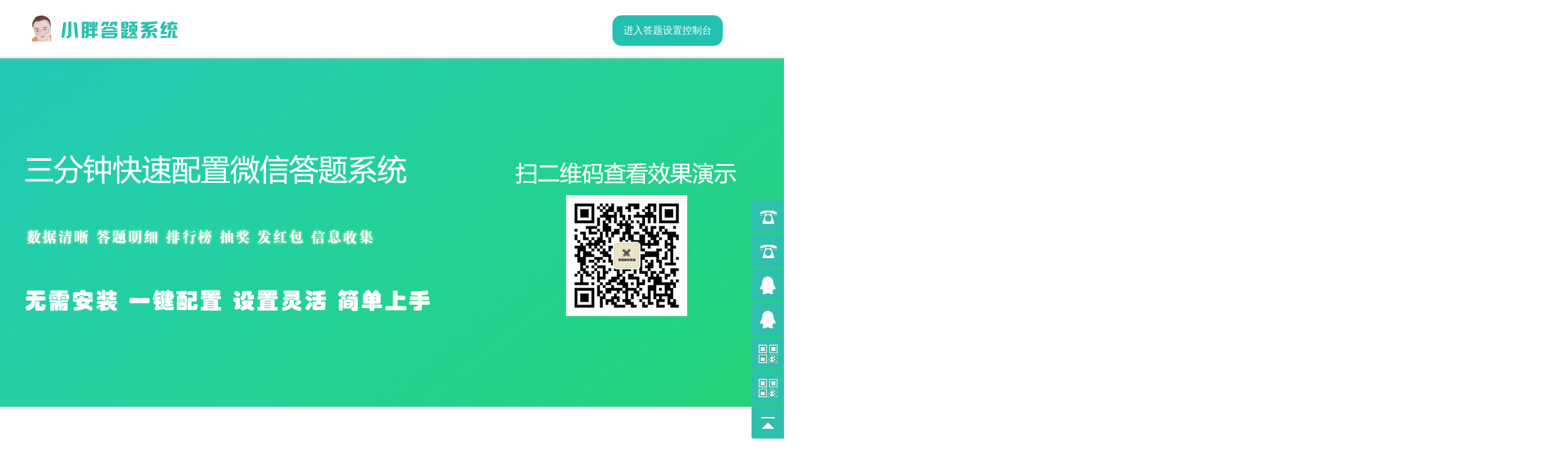

--- FILE ---
content_type: text/html; charset=utf-8
request_url: http://665177.cn/
body_size: 6155
content:
<!DOCTYPE html>
<!-- saved from url=(0034)http://xiaopangdati.yaqingnet.com/ -->
<html><head><meta http-equiv="Content-Type" content="text/html; charset=UTF-8">

<title>【小胖答题系统】微信公众号答题怎么做-微信答题系统-济南盛星网络科技有限公司</title>
<meta name="keywords" content="微信公众号答题怎么做，微信答题系统">
<meta name="description" content="微信答题系统是一款告诉你微信公众号答题怎么做的系统，能有效解决您对微信公众号答题怎么做的困惑，想知道微信公众号答题怎么做就来微信答题系统。">
    <link rel="stylesheet" href="/Public/css/base.css">
	<link rel="stylesheet" href="/Public/css/index1.css">
    <script src="/Public/js/jquery-3.3.1.min.js"></script>
    <script src="/Public/js/swiper.min.js"></script>
    <style>
        img {width: 70%;vertical-align: middle; }
        .teacher{width:1200px;margin:30px auto;box-shadow:0 0 3px #b3b3b3;border-radius:5px;}
    .jinpai{width:100%;height:50px;line-height:50px;border-left:8px solid #0aadc8;text-indent: 10px;margin: 0 auto;font-size:20px;box-shadow: 0 0 3px #eee;position:relative;}
    /*.gengduo{display:block;position:absolute;right:10px;top:0px;font-size:15px;color: #787878;background: url(http://shipin.665122.cn/uitu/gengduo.png) no-repeat 60px 15px;;background-size: 15px;text-align: left;width: 90px;text-indent: 0;}*/
    .gengduo{display:block;position:absolute;right:10px;top:0px;font-size:14px;background:#0aadc8;color: #fff;text-align: left;width: 90px;text-indent: 0;border-radius:2px;height:35px;line-height:35px;text-align:center;}
    .mingshi{width:20%;float:left;text-align:center;margin-top: 15px;padding-bottom: 20px;margin-top: 80px;}
    .mingshijieshao{display:block;width:90%;margin: 0 auto;background: #f0f0f0;border-radius: 5px;padding-bottom:10px;height:260px;}
    .mingshijieshao img{width:120px;border-radius:50%;height:120px;margin-top:-60px;box-shadow: 0 0 5px #b3b3b3;}
    .zhicheng{margin-top:10px;color:#000;font-size:16px;font-weight:bold;}
    .jianjie{line-height:25px;color: #787878;font-size:13px;margin-top:8px;overflow: hidden;text-overflow: ellipsis;display: -webkit-box;-webkit-box-orient: vertical;-webkit-line-clamp: 4;width: 90%;margin: 5px auto;}
    .name{color: #2d374b;font-size:18px;line-height:40px;margin-top:10px;}
    /* Float */
    .hvr-float {
      display: inline-block;
      vertical-align: middle;
      -webkit-transform: perspective(1px) translateZ(0);
      transform: perspective(1px) translateZ(0);
      box-shadow: 0 0 1px rgba(0, 0, 0, 0);
      -webkit-transition-duration: 0.3s;
      transition-duration: 0.3s;
      -webkit-transition-property: transform;
      transition-property: transform;
      -webkit-transition-timing-function: ease-out;
      transition-timing-function: ease-out;
    }
    .hvr-float:hover, .hvr-float:focus, .hvr-float:active {
      -webkit-transform: translateY(-8px);
      transform: translateY(-8px);
      outline:none;
    }
    /* Grow */
    .hvr-grow {
      display: inline-block;
      vertical-align: middle;
      -webkit-transform: perspective(1px) translateZ(0);
      transform: perspective(1px) translateZ(0);
      box-shadow: 0 0 1px rgba(0, 0, 0, 0);
      -webkit-transition-duration: 0.3s;
      transition-duration: 0.3s;
      -webkit-transition-property: transform;
      transition-property: transform;
    }
    .hvr-grow:hover, .hvr-grow:focus, .hvr-grow:active {
      -webkit-transform: scale(1.03);
      transform: scale(1.03);
      outline:none;
    }
    .cats{border-radius:5px;}
    .index{color:#fff;}
    .vip a:hover{background:none;border:none;color:#0aadc8;outline:none;}
    .img-box:hover{cursor: pointer;outline:none;}
	.youlian{margin:10px auto;}
	.youlian a{color:#000;font-size:18px;line-height:30px;text-indent:20px;display: block;}
    </style>


<script>
var _hmt = _hmt || [];
(function() {
  var hm = document.createElement("script");
  hm.src = "https://hm.baidu.com/hm.js?2642f176bd916773953aec9562286cd9";
  var s = document.getElementsByTagName("script")[0]; 
  s.parentNode.insertBefore(hm, s);
})();
</script>
</head>
<body class="fixed_pad">
    <div class="container">
        <header class="header fixed_header">
            <menu type="context toolbar" class="headerMenu clearfix fixed_header" style="display: block;">
                <div class="headerList pagewd">
                    <div class="logo"><a href="http://xiaopangdati.yaqingnet.com/" rel="nofollow"><img src="/Public/img/logo.png" alt="小胖答题系统" style="width:100%"></a></div>
                    <div class="menuList" style="float: right;">
                        <div class="button_box">
                        
                             <div class="btn" style="border:none;outline:none; width: 180px;height: 50px;  text-align: center;padding:0;"><a href="http://xiaopangdati.yaqingnet.com/index.php/Admindt/Index/indexs.html" rel="nofollow" style="line-height: 50px;display:block;font-size:16px;cursor:pointer;">进入答题设置控制台</a></div>
                        </div>
                    </div>
                </div>
            </menu>
		 </header>
		 

		 
        <section class="clearfix banner swiper-container swiper-container-fade swiper-container-horizontal active" id="bannerSwiper">
           <ul class="resBannerList  swiper-wrapper" style="transition-duration: 0ms; transform: translate3d(-1857px, 0px, 0px);"><li class="res-first active swiper-slide swiper-slide-duplicate swiper-slide-duplicate-active swiper-slide-prev" style="background: url(&quot;http://img.lezaixiqu.com/banner01.png&quot;) center center / cover no-repeat; width: 1857px;" data-swiper-slide-index="0">
                    
                         <div class="width1200">
                            <ol>
                               <li class="o1">
                                  <img src="/Public/img/banner_icon01.png" alt="小胖答题系统" rel="nofollow">
                               </li>
                               <li class="o2">
                                  <img src="/Public/img/banner_icon02.png" alt="小胖答题系统" rel="nofollow">
                               </li>
                            </ol>
                         </div>
                   
                </li>
                <li class="res-first active swiper-slide swiper-slide-active swiper-slide-duplicate-next swiper-slide-duplicate-prev" style="background: url(/Public/img/banner01.png) center center / cover no-repeat; width: 1857px;" data-swiper-slide-index="0">
                    
                         <div class="width1200">
                            <ol>
                               <li class="o1">
                                  <img src="/Public/img/banner_icon01.png" alt="小胖答题系统" rel="nofollow">
                               </li>
                               <li class="o2">
                                  <img src="/Public/img/banner_icon02.png" alt="小胖答题系统" rel="nofollow">
                               </li>
                            </ol>
                         </div>
                   
                </li>
             <li class="res-first active swiper-slide swiper-slide-duplicate swiper-slide-duplicate-active swiper-slide-next" style="background: url(/Public/img/banner01.png) center center / cover no-repeat; width: 1857px;" data-swiper-slide-index="0">
                    
                         <div class="width1200">
                            <ol>
                               <li class="o1">
                                  <img src="/Public/img/banner_icon01.png" alt="小胖答题系统" rel="nofollow">
                               </li>
                               <li class="o2">
                                  <img src="/Public/img/banner_icon02.png" alt="小胖答题系统" rel="nofollow">
                               </li>
                            </ol>
                         </div>
                   
                </li></ul>
        </section>

  
        <div class="">
            <div class="title">
                <h1>功能多样</h1>
                <div class="title_img">
                    <img src="/Public/img/title_img.png" alt="小胖答题系统" rel="nofollow">
                </div>
            </div>
            <div class="content_text" style="width: 1300px;margin: auto;">
                <div class="swiper-container swiper-container-horizontal" id="characte01">
                    <div class="swiper-wrapper" style="transform: translate3d(0px, 0px, 0px);">
                        <ul class="characte_list swiper-slide content swiper-slide-active" style="width: 1300px;">
                                <li>
                                    <div class="characte_li">
                                        <img class="characte_img" src="/Public/img/characte01.png" alt="小胖答题系统" rel="nofollow">
                                    </div>
                        
                                    <span class="characte_text" style="font-weight:bold;">活动周期内最高得分</span>
                                    <span class="characte_text" style="font-size:14px;">活动周期内可以多次答题，取最好的一次成绩参与排名。</span>
                                </li>
                                <li>
                                    <div class="characte_li">
                                        <img class="characte_img" src="/Public/img/characte02.png" alt="公众号答题系统" rel="nofollow">
                                    </div>
                                    <span class="characte_text" style="font-weight:bold;">活动周期内总得分</span>
                                    <span class="characte_text" style="font-size:14px;">活动周期内可以多次答题，取所有成绩总和参与排名。</span>

                                </li>
                                <li>
                                    <div class="characte_li">
                                        <img class="characte_img" src="/Public/img/characte03.png" alt="答题系统" rel="nofollow">
                                    </div>
                                    
                                    <span class="characte_text" style="font-weight:bold;">排行榜功能</span>
                                    <span class="characte_text" style="font-size:14px;">根据分数排名，若分数相同则按答题时间长短进行排名。</span>
                                </li>
                                <li>
                                    <div class="characte_li">
                                        <img class="characte_img" src="/Public/img/characte04.png" alt="公众号答题系统" rel="nofollow">
                                    </div>
                                    <span class="characte_text" style="font-weight:bold;">抽奖功能</span>
                                    <span class="characte_text" style="font-size:14px;">后台设置可抽奖的条件，答题完成后满足条件可抽奖，奖品、概率自定义。</span>
                                </li>
                            </ul>
                    </div>
                </div>

            </div>
        </div>
      
      
        <div id="content02" class="gray_bg">
            <div class="content" style="padding-bottom: 90px;">
                <div class="title">
                    <h1>操作配置灵活</h1>
                    <div class="title_img">
                        <img src="/Public/img/title_img.png" alt="公众号答题系统" rel="nofollow">
                    </div>
                </div>
                <ul class="description_list">
                    <li>
                        <a href="javascript:;" rel="nofollow">
                            <div class="desc_wrap">
                                <img src="/Public/img/desc_tip02.png" alt="答题系统开发" rel="nofollow">
                            </div>
                            <h2 class="desc_cray">多种题型</h2>
                            <span class="desc_line"></span>
                            <p class="desc_detail">支持单选、多选、判断</p>
                        </a>
                    </li>
                    <li>
                        <a href="javascript:;" rel="nofollow">
                            <div class="desc_wrap">
                                <img src="/Public/img/desc_tip01.png" alt="小胖答题系统" rel="nofollow">
                            </div>
                            <h2 class="desc_cray">海量题库选择</h2>
                            <span class="desc_line"></span>
                            <p class="desc_detail">后台可根据自己需求添加题库</p>
                        </a>
                    </li>
                    <li>
                        <a href="javascript:;" rel="nofollow">
                            <div class="desc_wrap">
                                <img src="/Public/img/desc_tip05.png" alt="答题系统" rel="nofollow">
                            </div>
                            <h2 class="desc_cray">出题方式灵活</h2>
                            <span class="desc_line"></span>
                            <p class="desc_detail">根据题库随机出题，避免重复答题</p>
                        </a>
                    </li>                    
                    <li>
                        <a href="javascript:;" rel="nofollow">
                            <div class="desc_wrap">
                                <img src="/Public/img/desc_tip04.png" alt="公众号答题系统" rel="nofollow">
                            </div>
                            <h2 class="desc_cray">数据清晰</h2>
                            <span class="desc_line"></span>
                            <p class="desc_detail">用户答题数据一目了然，可导出</p>
                        </a>
                    </li>  
					<li>
                        <a href="javascript:;" rel="nofollow">
                            <div class="desc_wrap">
                                <img src="/Public/img/desc_tip08.png" alt="答题系统模板" rel="nofollow">
                            </div>
                            <h2 class="desc_cray">模板多样化</h2>
                            <span class="desc_line"></span>
                            <p class="desc_detail">模板多样化，海量图片轻松搞定</p>
                        </a>
                    </li>
                    <li>
                        <a href="javascript:;" rel="nofollow">
                            <div class="desc_wrap">
                                <img src="/Public/img/desc_tip03.png" alt="答题系统开发" rel="nofollow"> 
                            </div>
                            <h2 class="desc_cray">用户信息收集</h2>
                            <span class="desc_line"></span>
                            <p class="desc_detail">灵活选择填写需要收集的用户信息</p>
                        </a>
                    </li>
                    <li>
                        <a href="javascript:;" rel="nofollow">
                            <div class="desc_wrap">
                                <img src="/Public/img/desc_tip06.png" alt="微信小程序答题软件" rel="nofollow">
                            </div>
                            <h2 class="desc_cray">操作简单</h2>
                            <span class="desc_line"></span>
                            <p class="desc_detail">自助制作，无需安装、部署</p>
                          
                        </a>
                    </li>                    
                    <li>
                        <a href="javascript:;" rel="nofollow">
                            <div class="desc_wrap">
                                <img src="/Public/img/desc_tip07.png" alt="公众号答题系统" rel="nofollow">
                            </div>
                            <h2 class="desc_cray">引导关注公众号</h2>
                            <span class="desc_line"></span>
                            <p class="desc_detail">答题前引导用户关注公众号</p>
                           
                        </a>
                    </li>                                      
                </ul>
            </div>
        </div>
  
  
  
        <div id="content03">
            <div class="content" style="width: 1360px;">
                <div class="title">
                    <h1>三步创建答题活动</h1>
                    <div class="title_img">
                        <img src="/Public/img/title_img.png" alt="微信答题系统" rel="nofollow">
                    </div>
                </div>
                <div class="expery">
                    <div class="swiper-container swiper-container-horizontal" id="expery">
                        <div class="swiper-wrapper">
                            <ul class="expery_list swiper-slide swiper-slide-active" style="width: 1360px;padding-bottom:30px;">
                                <li>
                                    <a href="javascript:;" rel="nofollow">
                                        <div class="expery_down expery_icon01">
                                            添加活动
                                        </div>
										<span class="expery_text expery_fist"></span>
                                        <span class="expery_text">可通过活动列表一键创建活动</span>
                                    </a>
                                </li>
                                <li>
                                    <a href="javascript:;" rel="nofollow">
                                        <div class="expery_down expery_icon02">
                                            导入题库
                                        </div>
										<span class="expery_text expery_fist"></span>
                                        <span class="expery_text">一键导入题库配置答题规则</span>
                                    </a>
                                </li>
                                <li>
                                    <a href="javascript:;" rel="nofollow">
                                        <div class="expery_down expery_icon03">
                                            发布活动
                                        </div>
                                        <span class="expery_text expery_fist"></span>
                                        <span class="expery_text">活动链接和二维码在推广渠道发布</span>
                                    </a>
                                </li>
                            </ul>
                        </div>
                    </div>
                </div>
            </div>
        </div>


        <div id="content07" style="background:#f4f9fe;">
            <div class="content">
                <div class="title" style="padding: 60px 0;">
                    <h1>部分活动案例</h1>
                </div>
                <ul class="busy_list" style="padding:0px;’">
                    <li class="post" style="width:20%;margin-right:0px;">
                        <a href="javascript:;">
                            <img src="/Public/img/dati1_1.png" alt="答题系统演示" class="list-img" style="width:96%;" rel="nofollow">
                        </a>
                    </li>
                    <li class="post" style="width:20%;margin-right:0px;">
                        <a href="javascript:;">
                            <img src="/Public/img/dati2_1.png" alt="答题系统演示" class="list-img" style="width:96%;" rel="nofollow">
                        </a>
                    </li>
                    <li class="post" style="width:20%;margin-right:0px;">
                        <a href="javascript:;">
                            <img src="/Public/img/dati3_1.png" alt="答题系统演示" class="list-img" style="width:96%;" rel="nofollow">
                        </a>
                    </li>
                    <li class="post" style="width:20%;margin-right:0px;">
                        <a href="javascript:;">
                            <img src="/Public/img/dati4_1.png" alt="答题系统演示" class="list-img" style="width:96%;" rel="nofollow">
                        </a>
                    </li>
                    <li class="post" style="width:20%;margin-right:0px;">
                        <a href="javascript:;">
                            <img src="/Public/img/dati5_1.png" alt="答题系统演示" class="list-img" style="width:96%;" rel="nofollow">
                        </a>
                    </li>
                </ul>
            </div>
        </div>

<div class="teacher">
    <div class="jinpai">
        <p>友情链接</p>
    </div>
    <div class="youlian"><a href="http://www.paiduijiaohao.com/" target="_blank" style="">排队叫号软件</a></div>    
</div>        
        

        <div id="content10" style="background: rgb(24,25,33);">
            <ul class="staty_list" style="width:1260px;">
                <li class="nopad" style="padding-left: 30px;">
                    <div class="staty_num">1000+</div>
                    <div class="staty_right">
                        <span class="staty_text">单位/公司</span>
                        <span class="staty_tip">选择使用</span>
                    </div>
                </li>
                <li>
                    <div class="staty_num">24</div>
                    <div class="staty_right">
                        <span class="staty_text">小时</span>
                        <span class="staty_tip">售后支持</span>
                    </div>
                </li>
                <li>
                    <div class="staty_num">5</div>
                    <div class="staty_right">
                        <span class="staty_text">分钟</span>
                        <span class="staty_tip">快速了解</span>
                    </div>
                </li>
                <li class="">
                    <div class="staty_num">1V1</div>
                    <div class="staty_right">
                        <span class="staty_text">指导</span>
                        <span class="staty_tip">快速上手</span>
                    </div>
                </li>
            </ul>
        </div>
        
        <div id="content12">
            <div style="background:rgb(24,25,33); text-align:center; line-height:25px; padding:20px 0; color:rgb(148,148,148);font-size: 13px;"><span class="">Copyright © 2024 济南盛星网络科技有限公司  All Rights Reserved</span>
                <div style="padding-top: 10px;">
                    工信部备案号：
                   <a href="http://beian.miit.gov.cn/" rel="nofollow" target="_blank" style="color:rgb(148,148,148);">鲁ICP备19048066号-12</a>
                </div>

            </div>
        </div>
    </div>
	
	<div class="yb_conct">
  <div class="yb_bar">
    <ul>
      <li class="yb_phone">18366194298</li>
	  <li class="yb_phone">15866271862</li>
      <li class="yb_QQ">
      	<a target="_blank" href="http://wpa.qq.com/msgrd?v=3&amp;uin=1301743452&amp;site=qq&amp;menu=yes&amp;from=message&amp;isappinstalled=0" title="即刻发送您的需求" rel="nofollow;">答题系统咨询</a>
      </li>
	  <li class="yb_QQ">
      	<a target="_blank" href="http://wpa.qq.com/msgrd?v=3&amp;uin=746089945&amp;site=qq&amp;menu=yes&amp;from=message&amp;isappinstalled=0" title="即刻发送您的需求" rel="nofollow">答题系统咨询</a>
      </li>
      <li class="yb_ercode" style="height:53px;">微信二维码 <br>
        <img class="hd_qr" src="/Public/img/kefu01.jpg" width="80" alt="联系客服" rel="nofollow;">
	  </li>
	   <li class="yb_ercode" style="height:53px;">微信二维码 <br>
        <img class="hd_qr" src="/Public/img/kefu02.jpg" width="80" alt="联系客服" rel="nofollow;">
	  </li>
	  <li class="yb_top">返回顶部</li>
    </ul>
   
  </div>
</div>
<script>
$(function() {
	// 悬浮窗口
	$(".yb_conct").hover(function() {
		$(".yb_conct").css("right", "5px");
		$(".yb_bar .yb_ercode").css('height', '200px');
	}, function() {
		$(".yb_conct").css("right", "-127px");
		$(".yb_bar .yb_ercode").css('height', '40px');
	});
	// 返回顶部
	$(".yb_top").click(function() {
		$("html,body").animate({
			'scrollTop': '0px'
		}, 300)
	});
});
</script>
<script>
        (function () {
	        
	        var $htmlBody = $('html,body');
	        var $toTop = $('#toTop');
	        var $top = $toTop.find('.top_return');
	        $top.on('click', function (event) {
		        event.preventDefault();
		        $htmlBody.animate({
			        scrollTop: 0
		        }, 'fast');
	        });
	        console.log($top)
	        $(window).on('scroll', function () {
		        console.log($(window).scrollTop())
		        if ($(window).scrollTop() < 130) {
			        $top.addClass('invisible');
			        $(".header").removeClass("fixed_header");
			        $(".header").removeAttr("style");
		        } else {
			        $(".header").addClass("fixed_header");
			        $top.removeClass('invisible');
		        }
	        });
        }());
        $(function () {
	        $(window).on("scroll",function () {
		        var sTop = $(window).scrollTop();
		        var sTop = parseInt(sTop);

		        if (sTop > 150) {
			        $("body").addClass("fixed_pad");
		        } else if (sTop <= 130) {
			        $("body").removeClass("fixed_pad");
		        } else {
		        }
	        })
	        var bannerImg=new Swiper("#bannerSwiper",{
		        allowTouchMove: false,
		        loop: true,
	        })
            $("body").on("click",'.contact_btnNew',function () {
                $.ajax('http://ws.pigcms.com/agentAdd.php',{
                    data: {
                        name:'',
                        company:'',
                        qq:'',
                        
                        mp:tel,
                        callback:'t'
                    },
                    type:'POST',
                    dataType: 'jsonp',
                    crossDomain: true,
                    success: function(res) {

                    }
                })

            });
            $("body").on("click",".top_return",function () {
                document.body.scrollTop = document.documentElement.scrollTop = 0;
            })
           
            $(".one_ul dl.last dd a").on("mouseover",function () {
                $(".one_ul dl.last dd a .img").hide();
                $(".one_ul dl.last dd a.on").removeClass("on");
                $(this).addClass("on");
                $(this).find(".img").show();
            })
        })

       
</script>
<!--<script type="text/javascript" src="//js.users.51.la/21902071.js"></script>-->

</body></html>

--- FILE ---
content_type: text/css
request_url: http://665177.cn/Public/css/base.css
body_size: 2109
content:
body {min-width:320px; color:#666666;font-size:14px;font-family:  Microsoft YaHei,Arial, Helvetica,"\534E\6587\9ED1\4F53", sans-serif;overflow-x:hidden}
img{border:0;max-width:100%; -ms-interpolation-mode: bicubic; -moz-interpolation-mode:bicubic; -webkit-interpolation-mode:bicubic;    transition: all 0.6s ease;
    -webkit-transition: all 0.6s ease;-moz-transition: all 0.6s ease;-ms-transition: all 0.6s ease;}
.clearfix {*zoom:1}
.clearfix:before,.clearfix:after {display:table;content:"";line-height:0}
.clearfix:after {clear:both}
.clear {height: 0;line-height: 0;font-size: 0;clear: both;}
.headerMenu{padding:17px 0;    margin: 0;}
.headerMenu .logo{ float:left; width:auto; height:auto;}
.headerMenu ul{ float:right; line-height:55px;}
.headerMenu ul li{ float:left;color:#333; font-size:18px;}
.headerMenu ul li a{color:#333333; }
.headerMenu ul li.active a,.headerMenu ul li:hover a{ color:#0fbb7c;}
.title {text-align: center;}
.headerMenu .pagewd {width: 1200px;min-width: 1200px;margin: 0 auto;}
.header .fixed_header{display:none;background:rgba(255, 255, 255, 0.89);background:#fff\9;width:100%;padding:25px 0 20px;position:fixed;top:0;left:0;z-index:99;margin:0;    box-shadow: 0px 1px 5px #AFACAC;}
/*固定的悬浮窗*/
.yb_conct {
	position: fixed;
	z-index: 9999999;
	bottom: 0;
	right: -127px;
	cursor: pointer;
	transition: all .3s ease;
}
.yb_bar ul li {
	width: 180px;
	height: 53px;
	font: 16px/53px 'Microsoft YaHei';
	color: #fff;
	text-indent: 54px;
	margin-bottom: 3px;
	border-radius: 3px;
	transition: all .5s ease;
	overflow: hidden;
}
.yb_bar .yb_top {
	background: #23c1af url(../img/fixCont.png) no-repeat 0 0;
}
.yb_bar .yb_phone {
	background: #23c1af url(../img/fixCont.png) no-repeat 0 -57px;
}
.yb_bar .yb_QQ {
	text-indent: 0;
	background: #23c1af url(../img/fixCont.png) no-repeat 0 -113px;
}
.yb_bar .yb_ercode {
	/*height:200px;*/

	background: #23c1af url(../img/fixCont.png) no-repeat 0 -169px;
}
.hd_qr {
	padding: 0 29px 25px 29px;
}
.yb_QQ a {
	display: block;
	text-indent: 54px;
	width: 100%;
	height: 100%;
	color: #fff;
}
.width1200 {position: relative;width: 1200px;margin: 0 auto;padding-bottom: 1px;}
.banner{background: #fff;}
.characte_list li:hover{color: #333;}
.header {z-index: 2147483647 !important;}
.description_list li a:hover .desc_cray {color: #333;}
.description_list li a{cursor: auto;}
.menuList >ul >li {width:auto;}
#bannerSwiper li ol {position: static;width: auto;height: 100%;margin: 0 auto;}
#bannerSwiper li li {position: absolute;}
#bannerSwiper li.swiper-slide-active li.o1 {left: 0;top: 100px;-webkit-animation: bounceInDown 1s ease 0s 1 both;animation: bounceInDown 1s ease 0s 1 both;}
#bannerSwiper li li.o1 {left: 0;top: 100px;}
#bannerSwiper li img {width: auto;}
#bannerSwiper li.swiper-slide-active li.o2 {right: 0;top: 63px;-webkit-animation: bounceInRight 1s ease 0.5s 1 both;animation: bounceInRight 1s ease 0.5s 1 both;}
#bannerSwiper li li.o2 {right: 0;top: 63px;}
#bannerSwiper .resBannerList> li {position: relative;text-align: center;color: #fff;font-size: 14px;width: 100%;height: 100%;overflow: hidden;display: block;}
#bannerSwiper li a {color: #fff;}
#bannerSwiper .swiper-pagination-bullet{width:10px;height:10px;background: rgba(255,255,255,0.6);opacity: 1;}
#bannerSwiper .swiper-pagination-bullet-active {background: #fff;width: 30px;height: 10px;border-radius: 5px;}
#bannerSwiper.swiper-container-horizontal>.swiper-pagination-bullets{bottom:30px;}
.fixed_pad {padding-top: 91px;}
.res-first active swiper-slide swiper-slide-prev swiper-slide-duplicate-next{width: 1912px; opacity: 1; transform: translate3d(-1912px, 0px, 0px); transition-duration: 300ms;}
.swiper-wrapper{position:relative;width:100%;height:100%;z-index:1;display:-webkit-box;display:-webkit-flex;display:-ms-flexbox;display:flex;-webkit-transition-property:-webkit-transform;transition-property:-webkit-transform;-o-transition-property:transform;transition-property:transform;transition-property:transform,-webkit-transform;-webkit-box-sizing:content-box;box-sizing:content-box}
.swiper-slide{-webkit-flex-shrink:0;-ms-flex-negative:0;flex-shrink:0;width:100%;height:100%;position:relative;-webkit-transition-property:-webkit-transform;transition-property:-webkit-transform;-o-transition-property:transform;transition-property:transform;transition-property:transform,-webkit-transform}
@-webkit-keyframes bounceIn {
	from,
	20%,
	40%,
	60%,
	80%,
	to {
		-webkit-animation-timing-function: cubic-bezier(0.215, 0.610, 0.355, 1.000);
		animation-timing-function: cubic-bezier(0.215, 0.610, 0.355, 1.000);
	}
	0% {
		opacity: 0;
		-webkit-transform: scale3d(.3, .3, .3);
		transform: scale3d(.3, .3, .3);
	}
	20% {
		-webkit-transform: scale3d(1.1, 1.1, 1.1);
		transform: scale3d(1.1, 1.1, 1.1);
	}
	40% {
		-webkit-transform: scale3d(.9, .9, .9);
		transform: scale3d(.9, .9, .9);
	}
	60% {
		opacity: 1;
		-webkit-transform: scale3d(1.03, 1.03, 1.03);
		transform: scale3d(1.03, 1.03, 1.03);
	}
	80% {
		-webkit-transform: scale3d(.97, .97, .97);
		transform: scale3d(.97, .97, .97);
	}
	to {
		opacity: 1;
		-webkit-transform: scale3d(1, 1, 1);
		transform: scale3d(1, 1, 1);
	}
}

@keyframes bounceIn {
	from,
	20%,
	40%,
	60%,
	80%,
	to {
		-webkit-animation-timing-function: cubic-bezier(0.215, 0.610, 0.355, 1.000);
		animation-timing-function: cubic-bezier(0.215, 0.610, 0.355, 1.000);
	}
	0% {
		opacity: 0;
		-webkit-transform: scale3d(.3, .3, .3);
		transform: scale3d(.3, .3, .3);
	}
	20% {
		-webkit-transform: scale3d(1.1, 1.1, 1.1);
		transform: scale3d(1.1, 1.1, 1.1);
	}
	40% {
		-webkit-transform: scale3d(.9, .9, .9);
		transform: scale3d(.9, .9, .9);
	}
	60% {
		opacity: 1;
		-webkit-transform: scale3d(1.03, 1.03, 1.03);
		transform: scale3d(1.03, 1.03, 1.03);
	}
	80% {
		-webkit-transform: scale3d(.97, .97, .97);
		transform: scale3d(.97, .97, .97);
	}
	to {
		opacity: 1;
		-webkit-transform: scale3d(1, 1, 1);
		transform: scale3d(1, 1, 1);
	}
}

.bounceIn {
	-webkit-animation-name: bounceIn;
	animation-name: bounceIn;
}

@-webkit-keyframes bounceInDown {
	from,
	60%,
	75%,
	90%,
	to {
		-webkit-animation-timing-function: cubic-bezier(0.215, 0.610, 0.355, 1.000);
		animation-timing-function: cubic-bezier(0.215, 0.610, 0.355, 1.000);
	}
	0% {
		opacity: 0;
		-webkit-transform: translate3d(0, -3000px, 0);
		transform: translate3d(0, -3000px, 0);
	}
	60% {
		opacity: 1;
		-webkit-transform: translate3d(0, 25px, 0);
		transform: translate3d(0, 25px, 0);
	}
	75% {
		-webkit-transform: translate3d(0, -10px, 0);
		transform: translate3d(0, -10px, 0);
	}
	90% {
		-webkit-transform: translate3d(0, 5px, 0);
		transform: translate3d(0, 5px, 0);
	}
	to {
		-webkit-transform: none;
		transform: none;
	}
}

@keyframes bounceInDown {
	from,
	60%,
	75%,
	90%,
	to {
		-webkit-animation-timing-function: cubic-bezier(0.215, 0.610, 0.355, 1.000);
		animation-timing-function: cubic-bezier(0.215, 0.610, 0.355, 1.000);
	}
	0% {
		opacity: 0;
		-webkit-transform: translate3d(0, -3000px, 0);
		transform: translate3d(0, -3000px, 0);
	}
	60% {
		opacity: 1;
		-webkit-transform: translate3d(0, 25px, 0);
		transform: translate3d(0, 25px, 0);
	}
	75% {
		-webkit-transform: translate3d(0, -10px, 0);
		transform: translate3d(0, -10px, 0);
	}
	90% {
		-webkit-transform: translate3d(0, 5px, 0);
		transform: translate3d(0, 5px, 0);
	}
	to {
		-webkit-transform: none;
		transform: none;
	}
}

.bounceInDown {
	-webkit-animation-name: bounceInDown;
	animation-name: bounceInDown;
}


@-webkit-keyframes bounceInRight {
	from,
	60%,
	75%,
	90%,
	to {
		-webkit-animation-timing-function: cubic-bezier(0.215, 0.610, 0.355, 1.000);
		animation-timing-function: cubic-bezier(0.215, 0.610, 0.355, 1.000);
	}
	from {
		opacity: 0;
		-webkit-transform: translate3d(3000px, 0, 0);
		transform: translate3d(3000px, 0, 0);
	}
	60% {
		opacity: 1;
		-webkit-transform: translate3d(-25px, 0, 0);
		transform: translate3d(-25px, 0, 0);
	}
	75% {
		-webkit-transform: translate3d(10px, 0, 0);
		transform: translate3d(10px, 0, 0);
	}
	90% {
		-webkit-transform: translate3d(-5px, 0, 0);
		transform: translate3d(-5px, 0, 0);
	}
	to {
		-webkit-transform: none;
		transform: none;
	}
}

@keyframes bounceInRight {
	from,
	60%,
	75%,
	90%,
	to {
		-webkit-animation-timing-function: cubic-bezier(0.215, 0.610, 0.355, 1.000);
		animation-timing-function: cubic-bezier(0.215, 0.610, 0.355, 1.000);
	}
	from {
		opacity: 0;
		-webkit-transform: translate3d(3000px, 0, 0);
		transform: translate3d(3000px, 0, 0);
	}
	60% {
		opacity: 1;
		-webkit-transform: translate3d(-25px, 0, 0);
		transform: translate3d(-25px, 0, 0);
	}
	75% {
		-webkit-transform: translate3d(10px, 0, 0);
		transform: translate3d(10px, 0, 0);
	}
	90% {
		-webkit-transform: translate3d(-5px, 0, 0);
		transform: translate3d(-5px, 0, 0);
	}
	to {
		-webkit-transform: none;
		transform: none;
	}
}

.bounceInRight {
	-webkit-animation-name: bounceInRight;
	animation-name: bounceInRight;
}



--- FILE ---
content_type: text/css
request_url: http://665177.cn/Public/css/index1.css
body_size: 6827
content:
body {
	font-family: 'Microsoft YaHei',"serif","sans-serif","cursive","fantasy","monospace","Times New Roman","Georgia","Serif";
	font-size: 0.55467rem;
	color: #333;
	margin: 0;
}

h1, h2, h3, h4, h5, p, ul, li, div,a,menu,footer,nav,ol {
	list-style: none;
	padding: 0;
	margin: 0;
	box-sizing: border-box; }
a:hover, a:focus,a:visited,a{
	text-decoration: none;
}

.nav_container{
	overflow:hidden;
	padding: 30px 0;
	background-color: #fff;
	width:1200px;
	margin: auto;
}
.nav_log{
	float: left;
}
.nav_right{
	float: right;
	overflow: hidden;
}
.nav_list{
	width:705px;
}
.nav_list,.nav_member{
	float: left;
}
.nav_list li{
	float: left;
	width:14.2857%;
	text-align: center;
	position: relative;
}
.nav_list li a{
	padding: 14px 0px;
	display: inline-block;
	font-size: 15px;
	color: #333;
}
.nav_list li a.active{
	color: rgb(29,127,248);
	border-bottom:4px solid rgb(29,127,248);
}

.nav_member{
	padding: 7px 0;
	margin-left: 25px;
}
.nav_btn{
	line-height: 33px;
	width:100px;
	display: inline-block;
	text-align: center;
	border-radius: 16px;
}
.land{
	color: #fff;
	background-color: rgb(29,127,248);
}
.register{
	color:#999999;
	border-color: #999999;
	margin-left: 10px;
}
.banner .bannerSpot li{
	width:110px;
	height:4px;
	background-color: rgba(255,255,255,.6);
	border-radius: 0;
	border: none;
}
.content{
	width:1200px;
	margin:auto;
}
.banner .resBannerList li.res-first ul.carDetails li{
	position: static;
}
.banner .resBannerList li.res-first ul.carDetails{
	height:575px;
}
.banner .resBannerList{
	height:575px;
}
.banner .bannerSpot{
	bottom: 32px;
}
.banner .bannerList> li img{
	width: auto;
}
.banner .bannerSpot li{
	width:10px;
	height:10px;
	border-radius: 50%;
	background: rgba(255,255,255,0.6);
}
.banner .bannerSpot li.active {
	background: #fff;
	width:30px;
	height:10px;
	border-radius: 5px;
}
.banner .bannerList> li ol{
	position: static;
	width:auto;
}
.banner .bannerList> li li.o1{
	left:0;
}
.title h1{
	font-size: 30px;
	color: #333;
	text-align: center;
	font-weight: normal;
	line-height: 50px;
}

.title{
	padding: 50px 0;
	margin: 0;
}
.title img{
	width: auto;
}
.content_text{
	position: relative;
}
.text{
	color: #999;
	font-size: 24px;
	padding-top: 35px;
}
.content_text{

}
.desc_cray{
	font-size: 22px;
	line-height: 24px;
	padding: 25px 0 20px;
	color: rgb(106,106,106);
}
.desc_line{
	display: block;
	margin:0 auto 12px;
	height:2px;
	width:44px;
	background:#2fbfae;

}
.desc_detail{
	font-size: 16px;
	color: #999;
	line-height: 20px;
}
.desc_wrap{
	height:106px;
	width:106px;
	line-height: 106px;
	border:2px solid #2fbfae;
	text-align: center;
	border-radius: 10px;
	margin: auto;
}
.fissile_box{
	position: absolute;
	top:35px;
	width: 100%;
}
.content img{
	width:auto;
	
}
.list-img{height:380px;width:200px;}
.fissile_text{
	margin-right: 30px;
	font-size: 22px;
}
.fissile_item01{
	padding-left: 700px;
}
.fissile_item02{
	padding-left: 800px;
	padding-top: 50px;
}
.fissile_item03{
	padding-left: 850px;
	padding-top: 50px;
}
.fissile_item04{
	padding-left: 800px;
	padding-top: 55px;
}
.fissile_item05{
	padding-left: 700px;
	padding-top: 50px;
}
.fissile_item06{
	padding-left: 90px;
	padding-top: 80px;
}
.fissile_text01,.fissile_gray{
	font-size: 18px;
}
.fissile_gray{
	color: #999;
}
.gray_bg{
	background:#f3f8ff;
}
.fissile_img:hover{
	transform:rotate(360deg);
	-ms-transform:rotate(360deg); 	/* IE 9 */
	-moz-transform:rotate(360deg); 	/* Firefox */
	-webkit-transform:rotate(360deg); /* Safari 和 Chrome */
	-o-transform:rotate(360deg);
	transition: all 1s;
	-moz-transition: all 1s; /* Firefox 4 */
	-webkit-transition: all 1s; /* Safari 和 Chrome */
	-o-transition: all 1s; /* Opera */
}
#content02,#content04{
	background-color: #f4f9fe;
}
.social_title{
	font-size: 22px;
	color: rgb( 55, 67, 183 );
	display: block;
	padding-top: 20px;
}
.detail_list{
	overflow: hidden;
	width:477px;
	float: left;
}
.detail_list li a{
	display: block;
	width:155px;
	height: 155px;
	text-align: center;
	padding: 35px 0 25px;
}
.detail_list li{
	float: left;
	padding: 0 6px 6px 0;
	background-color: #fff;
}
.detail_list li.nopace{
	padding-right: 0;
}
.detail_list li.nopace_bot{
	padding-bottom: 0;
}
.detail_list li:nth-child(odd) a{
	background-color:#e9f5ff ;
}
.detail_list li:nth-child(even) a{
	background-color:#d7ebfe;
}
.socialHide{
	display: none;
}
.detail_list{
	box-shadow: 2px 15px 10px #daebfc;
}
.content_detail{
	padding: 100px 0 55px;
	overflow: hidden;
}
.upTo{
	float: left;
	padding: 215px 125px;
}
.tip_detail{
	padding: 8px 10px;
	color: #fff;
	font-size: 14px;
}
.detail_list li.tip_text p{
	font-size: 14px;
	background: -webkit-linear-gradient(#7582fe 0%,#8591fe 100%);
	background: -o-linear-gradient(#7582fe 0%,#8591fe 100%);
	background: -moz-linear-gradient(#7582fe 0%,#8591fe 100%);
	background: linear-gradient(#7582fe 0%,#8591fe 100%);
}
.tip_detail img{
	margin-right: 6px;
	margin-top: -6px;
}
.detail_list li.tip_text{
	background: #fff;
	padding: 0;
	padding-bottom: 6px;
	width: 480px;
}
.detail_list li.tip_text.tip_text07,.detail_list li.tip_text.tip_text08,.detail_list li.tip_text.tip_text09{
	padding-bottom: 0;
}
.detail_list li.tip_text.tip_text07:hover,.detail_list li.tip_text.tip_text08:hover,.detail_list li.tip_text.tip_text09:hover{
	padding-bottom: 0;
}
.detail_list li:hover,.detail_list li.hoverShow{
	padding-bottom: 0;
}
.detail_list li:hover a,.detail_list li.hoverShow a{
	height:161px;
	background: -webkit-linear-gradient(#4d5dfd 0%,#7582fe 100%);
	background: -o-linear-gradient(#4d5dfd 0%,#7582fe 100%);
	background: -moz-linear-gradient(#4d5dfd 0%,#7582fe 100%);
	background: linear-gradient(#4d5dfd 0%,#7582fe 100%);
}
.detail_list li:hover .social_title,.detail_list li.hoverShow  .social_title{
	color: #fff;
}
.detail_list li:hover .socialHide,.detail_list li.hoverShow  .socialHide{
	display: inline-block;
}
.detail_list li:hover .socialShow,.detail_list li.hoverShow .socialShow{
	display: none;
}
.tip_text{
	display: none;
}
.detail_list li#detail_item01:hover ~  .tip_text.tip_text01{
	display: block;
}
.detail_list li#detail_item02:hover ~  .tip_text.tip_text02{
	display: block;
}
.detail_list li#detail_item03:hover ~  .tip_text.tip_text03{
	display: block;
}
.detail_list li#detail_item04:hover ~  .tip_text.tip_text04{
	display: block;
}
.detail_list li#detail_item05:hover ~  .tip_text.tip_text05{
	display: block;
}
.detail_list li#detail_item06:hover ~  .tip_text.tip_text06{
	display: block;
}
.detail_list li#detail_item07:hover ~  .tip_text.tip_text07{
	display: block;
}
.detail_list li#detail_item08:hover ~  .tip_text.tip_text08{
	display: block;
}
.detail_list li#detail_item09:hover ~  .tip_text.tip_text09{
	display: block;
}
.detail_list li.tip_text:hover{
	display: block;
	padding-bottom: 6px;
}
.phone_pattern{
	background: url('../image/phone_pattern.png') no-repeat;
	float: left;
	width: 270px;
	height:540px;
	overflow: hidden;
	padding: 65px 15px;
	text-align: center;
	position: relative;
}
.pattern_img img{
	width:245px;
}
.pattern_img,.pattern_right{
	height:100%;
	overflow: hidden;
}
.pattern_modal{
	position: absolute;
	top:65px;
	left:15px;
	right:15px;
	bottom: 65px;
	background: rgba(0,0,0,.5);
	padding-top:90px;
	display: none;
}
.pattern_text{
	font-size: 13px;
	color: #fff;
	padding-top: 13px;
}
.phone_pattern:hover .pattern_modal{
	display: block;
}
.pattern_right{
	display: none;
}
#phone_pattern1{
	display: block;
}
.description{
	display: none;
}
.description.active{
	overflow:hidden;
	display: flex;
	display: -webkit-flex;
	align-items: center;
}
.description_left,.description_right{
	float: left;
}
.description_left {
	background: url(../image/phone_pattern01.png) no-repeat;
	float: left;
	width: 234px;
	height: 485px;
	overflow: hidden;
	padding: 55px 9px;
	text-align: center;
	position: relative;
	flex-shrink: 0;
}
.description_img{
	width:100%;
	height:100%;
	overflow: hidden;
}
.description_img img{
	width:100%;
}
.description_title h2{
	font-size: 32px;
}
.description_right{
	margin-left: 122px;
}
.description_title span{
	display: block;
	width:40px;
	border-bottom: 2px solid #ccc;
	margin-top: 16px;
}
.description_text {
	font-size: 24px;
	margin-top: 16px;
	line-height: 35px;
	color: #999;
	width:570px;
}
.description_list{
	width:1200px;
	overflow: hidden;
	/*padding-bottom: 135px;*/
}
.description_list li{
	width:25%;
	float: left;
	text-align: center;
}
#content08 .case_detail img{
	margin-top: 0px;
}
.case_detail .case_code{
	width:195px;
	height:195px;
	margin: 30px auto;
	text-align: center;
	padding: 8px;
	background: #fff;
	border-radius: 50%;
	line-height: 177px;
}
.description_list li a{
	display: block;
	position: relative;
	text-align: center;
	border-right: none;
	padding: 20px 0;
	height:100%;
	color: #333;
}
@keyframes  rotate90{
	0%{
		transform:rotate(0deg);
		-ms-transform:rotate(0deg); 	/* IE 9 */
		-moz-transform:rotate(0deg); 	/* Firefox */
		-webkit-transform:rotate(0deg); /* Safari 和 Chrome */
		-o-transform:rotate(0deg); 	/* Opera */
	}
	100%{
		transform:rotate(45deg);
		-ms-transform:rotate(45deg); 	/* IE 9 */
		-moz-transform:rotate(45deg); 	/* Firefox */
		-webkit-transform:rotate(45deg); /* Safari 和 Chrome */
		-o-transform:rotate(45deg); 	/* Opera */
	}
}
@-webkit-keyframes  rotate90{
	0%{
		transform:rotate(0deg);
		-ms-transform:rotate(0deg); 	/* IE 9 */
		-moz-transform:rotate(0deg); 	/* Firefox */
		-webkit-transform:rotate(0deg); /* Safari 和 Chrome */
		-o-transform:rotate(0deg); 	/* Opera */
	}
	100%{
		transform:rotate(45deg);
		-ms-transform:rotate(45deg); 	/* IE 9 */
		-moz-transform:rotate(45deg); 	/* Firefox */
		-webkit-transform:rotate(45deg); /* Safari 和 Chrome */
		-o-transform:rotate(45deg); 	/* Opera */
	}
}
.rotateMove{
	animation: myfirst 5s;
	-moz-animation: myfirst 5s;	/* Firefox */
	-webkit-animation: myfirst 5s;	/* Safari 和 Chrome */
	-o-animation: myfirst 5s;
}
.description_list li a:hover .desc_wrap img{
	transform: rotate(360deg);
	-ms-transform: rotate(360deg);
	-moz-transform: rotate(360deg);
	-webkit-transform: rotate(360deg);
	-o-transform: rotate(360deg);
	transition: all 1s;
	-moz-transition: all 1s;
	-webkit-transition: all 1s;
	-o-transition: all 1s;
	border-color:rgb(33,192,174);
}
.description_list li a:hover .desc_cray{
	color:rgb(33,192,174);
}
.description_list li a:hover .desc_line{
	background-color:rgb(33,192,174);
}
.desc_text{
	display: block;
	padding-top: 16px;
	color: #333;
	font-size: 20px;
}
.descHide{
	display: none;
}
.desc_tip{
	display: none;
	position: absolute;
	width:0;
	height:0;
	border:15px solid transparent;
	border-bottom-color:#6652ff;
	top:-30px;
	left:70px;
}
.features_text {
	font-size: 20px;
	color: #333;
	padding-top: 40px;
}
.features_list{
	overflow: hidden;
	padding: 100px 0 145px;
}
.features_list li{
	float: left;
	padding:10px;
}
.features_list li a{
	display: block;
	text-align: center;
	padding: 80px 0 50px;
	width:235px;
	height:280px;
	background: #fff;
}
.features_list li a:hover{
	box-shadow:0 0 50px #ceebfd;
}
.features_list li a:hover img{
	-webkit-animation: bounce 1s ease 1 0s both;
	animation: bounce 1s ease 1 0s both;
}
.case_list{
	overflow: hidden;
	padding: 0 0 80px;
}
.case_list li{
	float: left;
	padding: 0px;
	padding-right: 60px;
	/*background: #f6f6f6;*/
	/*box-shadow: 0px 0px 50px #f6f6f6;*/
	margin: 0;
	margin-bottom: 60px;
}
.case_list li.nopad{
	padding: 0;
}
.case_list li a{
	display: block;
	border-radius: 10px;
	background: #fff;
	width:254px;
	height:254px;
	line-height: 254px;
	position: relative;
	text-align: center ;
	padding: 0 20px;
	border:1px solid #f6f6f6;
	box-shadow: 0px 0px 25px #f1f1f1;
}.case_list li a img{
	max-width: 100%;
 }
 .case_text{
	 font-size: 26px;
	 color: rgb(51,51,51);
	 display: block;
 }
.case_list li a:hover .case_detail{
	display: block;
}
.case_detail{
	position: absolute;
	background: rgba(0,0,0,.25);
	border-radius: 5px;
	text-align: center;
	top:0;
	bottom: 0;
	left:0;
	right: 0;
	display: none;
	line-height: 254px;
}
.case_detail img{
	width:205px;
	border-radius: 50%;
}
.contactNew{
	background:url("../image/contact_bg.png") no-repeat;
	height:330px;
	background-size: 100% 100%;
}
.havior{
	padding: 90px 0;
	overflow: hidden;
	text-align: center;
}
#content06{
	background: #f4f9fe;
}
.contact_formNew{
	overflow: hidden;
	width:945px;
	margin: auto;
}
.staty_list{
	width: 1200px;
	margin: auto;
	overflow: hidden;
	padding: 30px 0;
}
.staty_list li{
	float: left;
	overflow: hidden;
	padding-left: 100px;
}
.staty_list li.nopad{
	padding-left: 0;
}
.staty_num {
	float: left;
	padding: 10px 44px;
	border:2px solid #fff;
	border-radius: 6px;
	color: #fff;
	font-size: 32px;
}
.staty_right{
	float: left;
	padding-left: 10px;
}
.staty_tip{
	font-size: 16px;
	color: rgb(148,148,148);
	padding-top: 10px;
	display: block;
}
.staty_text{
	font-size:20px;
	color: #fff;
	display: block;
	padding-top: 2px;
}
.contact_formNew input{
	float: left;
	padding: 25px;
	line-height: 23px;
	font-size: 24px;
	background: #fff;
	border:none;
	border-radius: 4px;
	width:532px;
}
.contact_btnNew{
	width:289px;
	float: left;
	line-height: 74px;
	text-align: center;
	background: rgb(255,222,0);
	border-radius: 4px;
	color: rgb(24,25,33);
	font-size: 30px;
	margin-left: 72px;
}
.havior_btn{
	display: inline-block;
}
.havior_btn a{
	width:300px;
	line-height:70px;
	color: #fff;
	display: block;
	text-align: center;
	font-size: 34px;
	border-radius: 35px;
}
.havior_btn a.use_btn{
	background: #218cf9;
}
.havior_btn a.agent_btn{
	background: #6652ff;
}
#content07{
	background:#f8f8f8;
}
.introduce{
	overflow: hidden;
	padding: 60px 0;
}
.introduce_li{
	float: left;
}
.introduce_title{
	font-size: 20px;
	margin-bottom: 20px;
}
.introduce_text{
	display: block;
	font-size: 16px;
	color: #666;
	line-height: 25px;
}
.ftUl {
	text-align: center;
	overflow: hidden;
}
.footer .ftUl .ftColumns:first-child {
	margin-left: 0;
}
.footer .ftUl .ftColumns {
	display: inline-block;
	float: left;
	text-align: left;
	padding: 0 60px 0 20px;
	border-right: 1px solid rgba(255,255,255,0.08);
	height: 258px;
}
.footer .ftUl .ftColumns:last-child{
	border-right:none;
	padding-right: 0;
}
.footer .ftUl .ftColumns h2 {
	font-size: 18px;
	color: #fff;
	font-weight: normal;
	padding-bottom: 15px;
}
.footer .ftUl .ftColumns .links li {
	margin-bottom: 10px;
	font-size: 14px;
}
.footer .ftUl .ftColumns .links li a{
	color: #666;
	font-size: 14px;
}

.footer .ftUl .last .qrCode li:first-child {
	margin-left: 0;
}
.footer .ftUl .last .qrCode li .name {
	display: block;
	text-align: center;
}

.footer{
	padding: 80px 0 50px;
	border-bottom: 1px solid rgba(255,255,255,0.08);
}
#content12 img{
	width:auto;
}
#content08{
	font-size: 14px;
}
#content08 img{
	width:auto;
}
#content08 a{
	font-size: 17px;
	color: #333;
}
.rcaver {
	position: fixed;
	right: 30px;
	top: 200px;
	z-index: 9999;
	box-shadow: 0px 0px 5px #e9eaee;
	text-align: center;
	border-radius: 35px;
}
#rcaver_ul{
	border:1px solid #bcc8ff;
	border-radius: 35px;
	background-color: #fff;
}
#rcaver_ul li{
	width:90px;
	padding: 0 12px;
}
#rcaver_ul li a{
	border-bottom: 1px solid #bcc8ff;
	color: #000;
	padding: 25px 0;
	display: block;
}
.sideHide{
	display: none;
}
#rcaver_ul li:hover{
	background: #6652ff;
}
#rcaver_ul li:hover .sideHide{
	display: inline-block;
}
#rcaver_ul li:hover .sideShow{
	display: none;
}
#rcaver_ul li:hover a{
	color: #fff;
	border-color:transparent;
}
#rcaver_ul li img{
	width:45px;
}
.sidetext{
	display: block;
	margin-top: 6px;
}
#rcaver_ul li:first-child{
	border-top-left-radius: 35px;
	border-top-right-radius: 35px;
}
#rcaver_ul li:last-child{
	border-bottom-left-radius: 35px;
	border-bottom-right-radius: 35px;
}
#rcaver_ul li:last-child a{
	border:none;
}
.concern_img{
	width: 128px;
	padding: 15px;
	border-radius: 5px;
	background: #6652ff;
	position: absolute;
	left:140px;
	top:-15px;
	text-align: center;
}
#rcaver_ul li .concern_img img {
	width: 88px;
	height: 88px;
	display: inline-block;
}
.concern_img p {
	font-size: 14px;
	color: #fff;
	margin-top: 8px;
	letter-spacing: 2px;
}
.rcaver_li2{
	position: relative;
}
.rcaver_li2:hover .concern_img {
	left:-150px;
	transition: all 0.5s;
}
.concern_img:after {
	content: "";
	width: 0;
	height: 0;
	display: block;
	border-top: 12px solid #6652ff;
	border-left: 12px solid transparent;
	border-right: 12px solid transparent;
	position: absolute;
	top: 65px;
	right: -15px;
	transform: rotate(-93deg);
}

/*轻小店样式*/
.banner .resBannerList li.res-first ul li.c3 {
	margin-left: 0px;
	margin-top: 200px;
	width: auto;
	-webkit-animation: fadeInDown 2s 1s 1 linear both;
	animation: fadeInDown 2s 1s 1 linear both;
}
.characte_list{
	overflow: hidden;
	width:1200px;
	padding: 0 80px;
}
.characte_list li{
	float: left;
	text-align: center;
	width:25%;
	/*padding: 38px 0 26px;*/
	padding-bottom:150px;
}
.characte_li{
	width:165px;
	height:175px;
	margin: auto;
}
.characte_li img{
	width:auto;
}

.characte_list li:hover img{
	transform:rotate(360deg);
	-ms-transform:rotate(360deg); 	/* IE 9 */
	-moz-transform:rotate(360deg); 	/* Firefox */
	-webkit-transform:rotate(360deg); /* Safari 和 Chrome */
	-o-transform:rotate(360deg);
	transition: all 1s;
	-moz-transition: all 1s; /* Firefox 4 */
	-webkit-transition: all 1s; /* Safari 和 Chrome */
	-o-transition: all 1s; /* Opera */
}
.characte_text{
	display: block;
	font-size:18px;
	height: 25px;
	line-height: 25px;
}
.characte_list li:hover{
	color: rgb(33,189,181);
}
.expery_down{
	height:160px;
	line-height: 160px;
	font-size: 30px;
	color: #fff;
}
.expery_text.expery_fist{
	padding-top:65px;
}
.expery_icon01{
	background: url('../img/expery_icon01.png') no-repeat;
	background-size:100%  160px;
}
.expery_icon02{
	background: url('../img/expery_icon02.png') no-repeat;
	background-size:100%  160px;
}
.expery_icon03{
	background: url('../img/expery_icon03.png') no-repeat;
	background-size:100%  160px;
}
.expery_list{
	overflow: hidden;
	padding: 0 80px 140px;
	text-align: center;
}
.expery_list li{
	float: left;
	width:33.33333333%;
	position: relative;
	padding: 0 40px;
}
.expery_list li a{
	display: block;
	text-align: center;
	height:360px;
	background: #fff;
	border-radius: 8px;
	box-shadow: 1px 1px 10px rgba(157,157,157,0.28);
}
.expery_list li a:hover img{
	-webkit-animation: bounce 1s ease 1 0s both;
	animation: bounce 1s ease 1 0s both;
}
.expery_list li:hover .expery_up{
	display: block;
}
.expery_text{
	color: #333;
	font-size: 18px;
	display: block;
	text-align: center;
	padding-top: 10px;
}

.hcainfo_num{
	color: rgb(115,115,115);
}
.haviorNav_list{
	overflow: hidden;
	width:1076px;
}
.haviorNav_list li{
	background: url('../image/haviorNav_icon.png') no-repeat;
	background-size: 100%;
	height:200px;
	width:200px;
	margin-right: 15px;
	text-align: center;
	padding: 70px 35px;
	line-height: 25px;
	float: left;
	font-size: 16px;
}
.havior_nav{
	overflow: hidden;
	width:550px;
	margin: auto;
	padding: 70px 0 100px;
}
.havior_nav li{
	float: left;
}
.havior_nav li a{
	display: block;
	line-height:70px;
	font-size: 34px;
	color: #333;
	width:265px;
	text-align: center;
	background: #fff;
}
.havior_nav li a.active{
	background: #216df9;
	color: #fff;
}
.havior_nav li a.nav_gender{
	border-top-left-radius: 35px;
	border-bottom-left-radius: 35px;
}
.havior_nav li a.nav_store{
	border-top-right-radius: 35px;
	border-bottom-right-radius: 35px;
}
.haviorNav_list{
	padding-bottom: 100px;
}
.gender_store{
	padding-bottom: 65px;
}
.gender_btn{
	display: block;
	width:240px;
	text-align: center;
	color: #fff;
	line-height: 60px;
	-webkit-border-radius: 35px;
	-moz-border-radius: 35px;
	border-radius: 35px;
	font-size: 30px;
	margin: auto;
	background: linear-gradient(left, #216df9, #7721f9);
	background: -webkit-linear-gradient(left, #216df9, #7721f9);
	background: -o-linear-gradient(left, #216df9, #7721f9);
	background: -ms-linear-gradient(left, #216df9, #7721f9);
}
.list_ban{
	border-bottom: 1px solid rgb(239,239,239);
}
.list_tip{
	overflow: hidden;
	padding:50px 0;
	width:1200px;
	margin:auto;
}
.list_tip li{
	float: left;
	width:25%;
	text-align: center;
	color: #333;
	font-size: 24px;
	border-right:1px solid rgb(239,239,239);
}
.list_tip li:last-child{
	border:none;
}
.tip_title{
	margin-left: 5px;
}
.list_tip li img{
	width:auto;
	vertical-align: middle;
	position: relative;
	top:-1px;
}
/*.item_color li a:hover .hideImg{*/
	/*display: inline-block;*/
/*}*/
/*.item_color li a:hover .showImg{*/
	/*display: none;*/
/*}*/

.certy_list{
	padding: 0 0 40px;
}
.certy_list:after{
	display: block;
	clear: both;
	content: '';
}
.certy_list li{
	float: left;
	width:25%;
	padding-bottom: 60px;
}
.certy_list li a{
	display: block;
	text-align: center;
}
.certy_list li a:hover img{
	transform: rotate(360deg);
	-ms-transform: rotate(360deg);
	-moz-transform: rotate(360deg);
	-webkit-transform: rotate(360deg);
	-o-transform: rotate(360deg);
	transition: all 1s;
	-moz-transition: all 1s;
	-webkit-transition: all 1s;
	-o-transition: all 1s;
}
.certy_list img{
	width:auto;
	margin-bottom: 25px;
}
.certy_text{
	font-size: 16px;
	color: rgb(51,51,51);
	line-height: 16px;
	height:16px;
	display: block;
	padding-bottom: 10px;
}
.busy_list{
	overflow: hidden;
	padding:0 0  80px;
}
.busy_list li{
	width:200px;
	margin-right: 30px;
	border-radius: 2px;
	text-align: center;
	line-height: 105px;
	float: left;
	margin-bottom: 35px;
}
.busy_list li.nopad{
	margin-right: 0;
}
.tel_left{
	width:34px;
	float: left;
}
.tel_left img{
	width:100%;
}
.tel_num{
	float: left;
	padding-left: 20px;
}
.ftUl{
	color: rgb(169,169,169);
	font-size: 14px;
}
.num_text{
	font-size: 28px;
	color: #fff;
	padding: 13px 0 25px;
}
.footer .ftUl .ftColumns.ftColumns11{
	/*width: 290px;*/
	padding-left: 0;
	padding-right: 40px;
}
.qrCode_img img{
	width: auto;
}
.qrCode_li01{
	color:rgb(29,127,248);
	font-size: 14px;
	padding-bottom: 10px;
	display: block;
}
.qrCode_text{
	color: rgb(148,148,148);
	font-size: 14px;
	padding-top: 16px;
}
.qq_contain{
	width:140px;
	display: block;
	line-height: 40px;
	text-align: center;
	background: rgb(29,127,248);
	border-radius: 4px;
	color: #fff;
	font-size: 16px;
}
.one_ul {
	padding: 50px 0 40px 75px;

	overflow: hidden;
	background: rgb(24,25,33);
	border-bottom: 1px solid rgba(255,255,255,0.08);
}
.one_ul li {
	 float: left;
	 height: 245px;
	 width: 186px;
	 border-right: #2a2b32 1px solid;
	 line-height: 1;
	 padding-top: 6px;
	 box-sizing: border-box;
 }
.one_ul dl.one {
	padding: 0px;
}
.one_ul .one dd {
	position: relative;
	width: 210px;
	margin: 0px;
}
.one_ul .one i {
	font-size: 16px;
	color: #a9a9a9;
}
.one_ul .one p.time {
	font-size: 28px;
	color: #ffffff;
	font-family: "Arial";
	padding-top: 10px;
	padding-bottom: 20px;
}
.one_ul .one .pho {
	font-size: 16px;
	color: #a9a9a9;
	padding-bottom: 12px;
}
 .one_ul .one a {
	 width: 140px;
	 height: 40px;
	 margin-top: 5px;
	 background: url(../image/botb_10.png) center no-repeat;
	 display: block;
}
.one_ul dl {
	padding-left: 15px;
}
.one_ul dl dt {
	font-size: 18px;
	color: #ffffff;
}
.one_ul dl dd {
	margin-top: 16px;
	font-size: 14px;
}
.one_ul dl dd a {
	color: #949494;
	transition: all 0.5s;
}
.one_ul dl dd a.on {
	color: rgb(41,188,110);
}
.one_ul dl dd a .img {
	width: 80px;
	height: 80px;
	margin-top: 16px;
	display: none;
}
.one_ul dl dd a:hover {
	color: rgb(41,188,110);
}
.one_ul img {
	border: 0 none;
	max-width: 100%;
}
.one_ul .one dd:after {
	position: absolute;
	width: 34px;
	height: 40px;
	content: '';
	display: block;
	background: url(../image/tel_icon.png) left top no-repeat;
	left: -60px;
	top: 0px;
	-webkit-animation: bounceleft 2s linear infinite;
	animation: bounceleft 2s linear infinite;
}
@-webkit-keyframes bounceleft {
	20%{
		transform:rotate(45deg);
	}
	40%{
		transform:translate3d(0, 0px, 0);
	}
	80%{
		transform:translate3d(0, 10px, 0);
	}
	100% {
		transform:translate3d(0, 0px, 0);
	}
}
@keyframes bounceleft {
	20%{
		transform:rotate(45deg);
	}
	40%{
		transform:translate3d(0, 0px, 0);
	}
	80%{
		transform:translate3d(0, 10px, 0);
	}
	100% {
		transform:translate3d(0, 0px, 0);
	}
}
.one_ul dl dd a.on .img {
	width: 150px;
	height: 150px;
	margin-top: 16px;
	display: block;
}
.trialTxt #btn2{
	background: rgb(33,189,181);
	border-color: rgb(33,189,181);
}

.button_box{
	float: left;
}
.banner .bannerList> li li.o2{
	right:0;
}
.headerMenu ul{
	float: left;
}
.header .menuList .button_box {
	margin-left: 32px;
}.header .menuList .button_box .btn:first-child {
	 margin-right: 60px;
 }.header .menuList .button_box .btn {
	  background: #23c1af;
	  padding: 15px 20px;
	  border-radius: 15px;
  }.header .menuList .button_box .btn a {
	   color: #ffffff;
   }
.switchButton span.prov {
	background: url(http://static.pigcms.com/o2o/statics/test/xcx/images/prov.png);
	}
.switchButton span.next {
	background: url(http://static.pigcms.com/o2o/statics/test/xcx/images/next.png);
	}
.switchButton {
    width: 80%;
}
.dropDownList{
	top:39px;
	border:none;
	width: 920px;
	left:-155px;

}
.dropDownList ul.menuSystemList li{
	margin-right: 25px;
	width: 145px;
}
.dropDownList.features {
	width: 580px;
	left: -40px;
}
.dropDownList ul.menuSystemList {
	padding-top: 42px;
	padding-left: 42px;
	padding-bottom: 35px;
	float: none!important;
	margin-top: 27px;
	background: rgba(255, 255,255, 0.97);
	border: 1px solid #0ab856;
}
.dropDownList ul.menuSystemList {
	border: 1px solid #1d7ff8;
}
.dropDownList.features ul.menuSystemList li {
	width: 100%;
	overflow: hidden;
}
.dropDownList ul.menuSystemList li {
	margin-right: 25px;
}
.listMain {
	float: left;
	width: 115px;
	text-align: center;
	font-weight: bold;
	border-right: 1px solid #ddd;
}
.listChild {
	float: left;
	width: 400px;
	text-align: center;
	text-align: left;
	padding-left: 40px;
}
.dropDownList ul.menuSystemList li a {
	color: #333;
	text-align: left;
}
.listChild a {
	display: inline-block;
	margin-right: 10px;
	width: 62px;
}
.dropDownList.features .listChild a:hover {
	border-bottom: none;
}
.listMain:hover {
	color: #1d7ff8;
	border-right: 1px solid #1d7ff8;
}
 .swiper-button-prev{
	background: url('../image/leftActive.png') no-repeat;
	background-size: 54px 56px;
	/*left:100px;*/
}
.swiper-button-prev.swiper-button-disabled{
	background: url('../image/characte_left.png') no-repeat;
	background-size: 54px 56px;
}
 .swiper-button-next.swiper-button-disabled{
	background: url('../image/characte_right.png') no-repeat;
	background-size: 54px 56px;
	/*right:100px;*/
}
.swiper-button-next.swiper-button-disabled, .swiper-button-prev.swiper-button-disabled{
	opacity: 1;
}
.swiper-button-next{
	background: url('../image/rightActive.png') no-repeat;
	background-size: 54px 56px;
}
.swiper-button-next, .swiper-button-prev{
	width: 54px;
	height: 56px;
	margin-top: -85px;
}